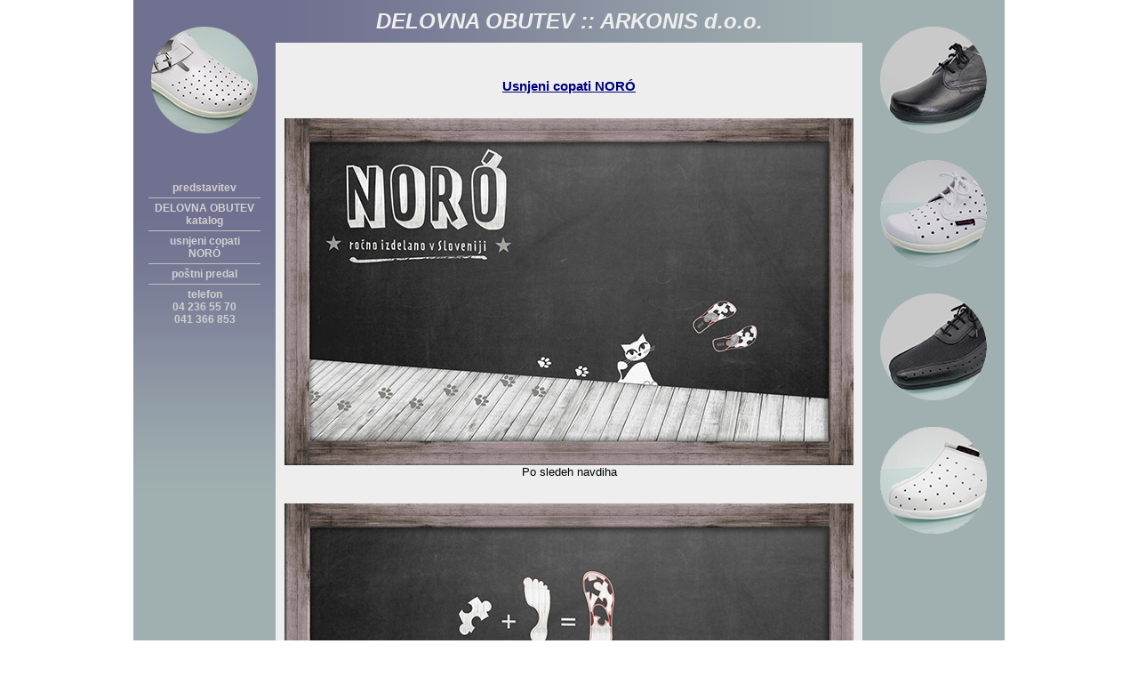

--- FILE ---
content_type: text/html
request_url: https://delovna-obutev.si/copati-noro.html
body_size: 1281
content:
<html>
<head>
<title>USNJENI COPATI NORO :: ARKONIS d.o.o.</title>
<meta http-equiv="Content-Type" content="text/html; charset=WINDOWS-1250">
<meta name="author" content="Kern Mass d.o.o. & Arkonis d.o.o.">
<meta name="keywords" content="usnjeni copati, noro, kern, ročna izdelava, kvaliteta, lastna proizvodnja, puzzle, puzli, muca, mucki, mačka, mucke">
<meta name="description" content="Kvalitetni usnjeni copati NORÓ iz lastne proizvodnje. Ročna izdelava. Vse to vam omogoča dolgotrajno nošenje naših izdelkov.">
<meta name="robots" content="all, follow, index">
<link rel="stylesheet" href="do.css" type="text/css">
<link rel="shortcut icon" href="do.ico">
</head>
<body>
<table class="body" align="center" cellspacing="0" cellpadding="0">
<tr><td class="vpage">
<table class="left" cellspacing="0" cellpadding="0">
<tr><td class="clip"><a class="photo" href="http://www.delovna-obutev.si" target="_top"><img src="delovna-obutev.gif" alt="delovna obutev" title="KERN delovna obutev"></a></td>
<tr><td class="menu">
<table class="menu" cellspacing="4" cellpadding="0">
<tr><td><a class="head" href="index.html">predstavitev</a>
<tr><td class="line">
<tr><td><a class="head" href="delovna-obutev.html">DELOVNA OBUTEV<br>katalog</a>
<tr><td class="line">
<tr><td><a class="head" href="copati-noro.html">usnjeni copati<br>NORÓ</a>
<tr><td class="line">
<tr><td><a class="head" href="mailto:info@arkonis.si">poštni predal</a>
<tr><td class="line">
<tr><td><font class="tel">telefon<br>04 236 55 70<br>041 366 853</font>
</table>
<tr><td class="sign">
<img src="nakovalo.gif" alt="čevljarsko nakovalo" title="KERN delovna obutev">
<img src="kern.gif" alt="KERN MASS d.o.o." title="KERN delovna obutev">
</table>
<td class="page">
<table class="page" cellspacing="0" cellpadding="0">
<tr><td class="hpage">
<table class="top" cellspacing="0" cellpadding="0">
<tr><td class="title"><h1><a class="title" href="http://www.delovna-obutev.si" target="_top">DELOVNA OBUTEV :: ARKONIS d.o.o.</a></h1>
</table>
<tr><td class="noro">

<h2><a href="usnjeni-copati-noro-poster.jpg" target="_blank">Usnjeni copati NORÓ</a></h2>
<p><br><img src="usnjeni-copati-noro-navdih_.jpg" alt="usnjeni copati NORO - navdih" title="usnjeni copati NORO - navdih">
<br>Po sledeh navdiha
<p><br><img src="usnjeni-copati-noro-ideja_.jpg" alt="usnjeni copati NORO - ideja" title="usnjeni copati NORO - ideja">
<br>"Bolj živó, bolj NORÓ!"
<p><br><img src="usnjeni-copati-noro-izdelava_.jpg" alt="usnjeni copati NORO - ročna izdelava" title="usnjeni copati NORO - ročna izdelava">
<br>Ročna izdelava
<p><br><a href="usnjeni-copati-noro-poster.jpg" target="_blank"><img src="usnjeni-copati-noro-copati_.jpg" alt="usnjeni copati NORO" title="usnjeni copati NORO"></a>
<br><strong>Copati NORÓ</strong>
<p>
<br>- Na voljo so otroške, ženske in moške velikosti.
<br>- Za trenutno zalogo barvnih kombinacij in velikosti oziroma za več informacij
<br>nam pišite na: <a href="mailto:info@arkonis.si?subject=Copati NORÓ - povpraševanje">info@arkonis.si</a>
<p>
<br>- Cena 24,99 eur za par. 
<br>- Pri nakupu 3 ali več parov je cena 19,99 eur/par. 
<br>- Možnost izbire barve po želji ali ekstra velikost, cena za par 39,99 eur.
<p>
<br>- Nakup je možen v delavnici (Partizanska c. 5, 4000 Kranj - tel: 041366853, prej pokličite).
<br>- Ali po pošti. Poštnina je 6 eur. Plačilo po predračunu, po plačilu pošljemo copate po pošti.

<p><br><hr width="85%">
<br><br><h3>Kolaž - usnjeni copati NORÓ</h3>
<br><a href="copati-noro.jpg" target="_blank"><img src="copati-noro_.jpg" alt="usnjeni copati NORO" title="usnjeni copati NORO"></a>

<p><br><hr width="85%">
<br><br><h3>Stojalo - trenutna zaloga barvnih kombinacij usnjenih copat NORÓ</h3>
<br><a href="noro-copati-zaloga_.jpg" target="_blank"><img width="640" src="noro-copati-zaloga.jpg" alt="usnjeni copati NORO - klikni za povečavo" title="usnjeni copati NORO - klikni za povečavo"></a>

<tr><td class="bottom">
<font class="sign" href="http://www.delovna-obutev.si" target="_top">usnjeni copati NORÓ iz lastne proizvodnje</font>
</table>
<td class="vpage">
<table class="right" cellspacing="0" cellpadding="0">
<tr><td class="clip">
<img src="delovna-obutev-2.gif" alt="delovna obutev" title="delovna obutev">
<img src="delovna-obutev-4.gif" alt="delovna obutev" title="delovna obutev">
<img src="delovna-obutev-3.gif" alt="delovna obutev" title="delovna obutev">
<img src="delovna-obutev-5.gif" alt="delovna obutev" title="delovna obutev">
<tr><td class="stat">
<script src="http://t1.extreme-dm.com/f.js" id="eXF-kernmass-0" async defer></script></td>
</table>
</table>
</body>
</html>


--- FILE ---
content_type: text/css
request_url: https://delovna-obutev.si/do.css
body_size: 730
content:
body	{
	padding: 0;
	margin: 0;
	border: 0;
	color: black;
	background: white;
	font-family: Tahoma, Verdana, Arial, Helvetica, sans-serif; }
a:link, a:visited, a:hover, a:focus, a:active	{
	color: #000080;
	text-decoration: underline; }
a.photo:link, a.photo:visited, a.photo:hover, a.photo:focus, a.photo:active	{
	color: #eeeeee;
	white-space: nowrap;
	text-decoration: none; }
a.title:link, a.title:visited, a.title:hover, a.title:focus, a.title:active	{
	font-family: Helvetica, Arial, sans-serif, Tahoma, Verdana;
	color: #eeeeee;
	font-size: 24px;
	line-height: 28px;
	white-space: nowrap;
	text-decoration: none; 
	font-style: italic;
	font-weight: bold;}
a.mail:link, a.mail:visited	{
	color: #d0d0d0;
	font-size: 12px;
	font-family: Verdana, Tahoma, Arial, Helvetica, sans-serif;
	text-decoration: none; }
a.mail:hover, a.mail:focus	{
	color: white;
	font-size: 12px;
	font-weight: bold;
	font-family: Verdana, Tahoma, Arial, Helvetica, sans-serif;
	text-decoration: none; }
a.head:link, a.head:visited	{
	color: #d0d0d0;
	font-size: 12px;
	font-weight: bold;
	font-family: Verdana, Tahoma, Arial, Helvetica, sans-serif;
	text-decoration: none; }
a.head:hover, a.head:focus	{
	color: white;
	font-size: 12px;
	font-weight: bold;
	font-family: Verdana, Tahoma, Arial, Helvetica, sans-serif;
	text-decoration: none; }
a.menu:link, a.menu:visited	{
	color: silver;
	font-size: 12px;
	font-family: Verdana, Tahoma, Arial, Helvetica, sans-serif;
	text-decoration: none; }
a.menu:hover, a.menu:focus	{
	color: #d0d0d0;
	font-size: 12px;
	font-weight: bold;
	font-family: Verdana, Tahoma, Arial, Helvetica, sans-serif;
	text-decoration: none; }
a.sign:link, a.sign:visited	{
	color: gray;
	font-style: italic;
	text-decoration: none; }
table.body	{
	width: 980;
	height: 100%;
	background: #eeeeee;
	align: center;
	vertical-align: top; }
table.page, td.page	{
	width: 100%;
	height: 100%;
	vertical-align: top; }
td.vpage	{
	width: 160;
	height: 100%;
	vertical-align: top; }
td.hpage	{
	width: 100%;
	height: 48;
	vertical-align: top; }
td.main	{
	padding: 40;
	width: 660;
	height: 100%;
	font-size: 13px;
        text-align: center;
	vertical-align: top; }
td.noro	{
	padding: 40 0 40 0;
	width: 660;
	height: 100%;
	font-size: 13px;
        text-align: center;
	vertical-align: top; }
td.title	{
	padding: 10;
        text-align: center;
	vertical-align: top; }
td.photo	{
	color: #eeeeee;
	font-size: 18px;
	white-space: nowrap;
	font-family: "Times New Roman", times, "Palatino Linotype", serif;
	padding: 16 0 0 64; }
td.stat	{
	padding: 0;
	width: 100%;
	height: 100%;
	vertical-align: bottom;
        	text-align: right; }
td.sign	{
	padding: 0;
	width: 100%;
	height: 100%;
	vertical-align: bottom;
        	text-align: left; }
td.bottom	{
	padding: 0 10 5 10;
	width: 100%;
	height: 100%;
	font-size: 13px;
	vertical-align: bottom;
        	text-align: left; }
table.top	{
	background: #a0b0b0;
	background-image: url("bg_top.bmp");
	background-repeat: repeat-y;
	height: 48;
	width: 100%;
	vertical-align: top;
	text-align: left; }
table.left	{
	background: #a0b0b0;
	background-image: url("bg_left.bmp");
	background-repeat: repeat-x;
	color: silver;
	width: 160;
	height: 100%;
	vertical-align: top;
	text-align: center;
	font-size: 12px;
	font-family: Verdana, Tahoma, Arial, Helvetica, sans-serif; }
table.right	{
	padding: 5 0 0 0;
	background: #a0b0b0;
	color: silver;
	width: 160;
	height: 100%;
	vertical-align: top;
	text-align: center;
	font-size: 12px;
	font-family: Verdana, Tahoma, Arial, Helvetica, sans-serif; }
td.clip	{
	padding: 10;
	height: 0%;
	vertical-align: top;
	text-align: center; }
td.menu	{
	padding: 20 13 200 13;
	vertical-align: top;
	text-align: center; }
table.menu	{
	width: 134;
	text-align: center;
	font-size: 12px;
	font-family: Verdana, Tahoma, Arial, Helvetica, sans-serif; }
td.line	{
	height: 1;
	background: silver;
	color: silver;
	font-size: 1px; }
font.tel	{
	color: #d0d0d0;
	font-size: 12px;
	font-weight: bold;
	font-family: Verdana, Tahoma, Arial, Helvetica, sans-serif;
	text-decoration: none; }
font.sign	{
	color: gray;
	font-style: italic;
	text-decoration: none; }
img	{
	border: 0; }
h1	{ 
	display: block;
	font-size: 2em;
	margin-top: 0;
	margin-bottom: 0;
	margin-left: 0;
	margin-right: 0;
	font-weight: bold; }
h2	{ 
	display: block;
	font-size: 1.17em;
	margin-top: 0;
	margin-bottom: 0;
	margin-left: 0;
	margin-right: 0;
	font-weight: bold; }
h3	{ 
	display: block;
	font-size: 1.17em;
	margin-top: 0;
	margin-bottom: 0;
	margin-left: 0;
	margin-right: 0;
	font-weight: bold; }
